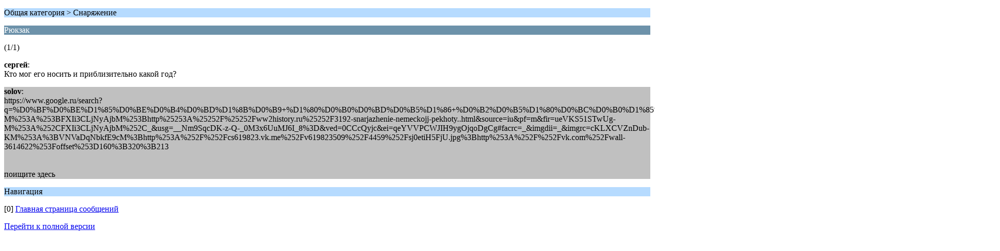

--- FILE ---
content_type: text/html; charset=windows-1251
request_url: http://fortification.ru/forum/index.php?PHPSESSID=fce08e4c68e956bbaf92221799ec9ca2&topic=2863.0;wap2
body_size: 1095
content:
<?xml version="1.0" encoding="windows-1251"?>
<!DOCTYPE html PUBLIC "-//WAPFORUM//DTD XHTML Mobile 1.0//EN" "http://www.wapforum.org/DTD/xhtml-mobile10.dtd">
<html xmlns="http://www.w3.org/1999/xhtml">
	<head>
		<title>Рюкзак</title>
		<link rel="canonical" href="http://fortification.ru/forum/index.php?topic=2863.0" />
		<link rel="stylesheet" href="http://fortification.ru/forum/Themes/default/css/wireless.css" type="text/css" />
	</head>
	<body>
		<p class="titlebg">Общая категория > Снаряжение</p>
		<p class="catbg">Рюкзак</p>
		<p class="windowbg">(1/1)</p>
		<p class="windowbg">
			<strong>сергей</strong>:
			<br />
			Кто мог его носить и приблизительно какой год?
		</p>
		<p class="windowbg2">
			<strong>solov</strong>:
			<br />
			https://www.google.ru/search?q=%D0%BF%D0%BE%D1%85%D0%BE%D0%B4%D0%BD%D1%8B%D0%B9+%D1%80%D0%B0%D0%BD%D0%B5%D1%86+%D0%B2%D0%B5%D1%80%D0%BC%D0%B0%D1%85%D1%82%D0%B0&amp;newwindow=1&amp;espv=2&amp;biw=1366&amp;bih=667&amp;tbm=isch&amp;imgil=ueVKS51STwUg-M%253A%253BFXIi3CLjNyAjbM%253Bhttp%25253A%25252F%25252Fww2history.ru%25252F3192-snarjazhenie-nemeckojj-pekhoty..html&amp;source=iu&amp;pf=m&amp;fir=ueVKS51STwUg-M%253A%252CFXIi3CLjNyAjbM%252C_&amp;usg=__Nm9SqcDK-z-Q-_0M3x6UuMJ6I_8%3D&amp;ved=0CCcQyjc&amp;ei=qeYVVPCWJIH9ygOjqoDgCg#facrc=_&amp;imgdii=_&amp;imgrc=cKLXCVZnDub-KM%253A%3BVNVaDqNbkfE9cM%3Bhttp%253A%252F%252Fcs619823.vk.me%252Fv619823509%252F4459%252Fsj0etiH5FjU.jpg%3Bhttp%253A%252F%252Fvk.com%252Fwall-3614622%253Foffset%253D160%3B320%3B213<br /><br /><br />поищите здесь
		</p>
		<p class="titlebg">Навигация</p>
		<p class="windowbg">[0] <a href="http://fortification.ru/forum/index.php?PHPSESSID=fce08e4c68e956bbaf92221799ec9ca2&amp;board=14.0;wap2" accesskey="0">Главная страница сообщений</a></p>
		<a href="http://fortification.ru/forum/index.php?PHPSESSID=fce08e4c68e956bbaf92221799ec9ca2&amp;topic=2863.0;nowap" rel="nofollow">Перейти к полной версии</a>
	</body>
</html>